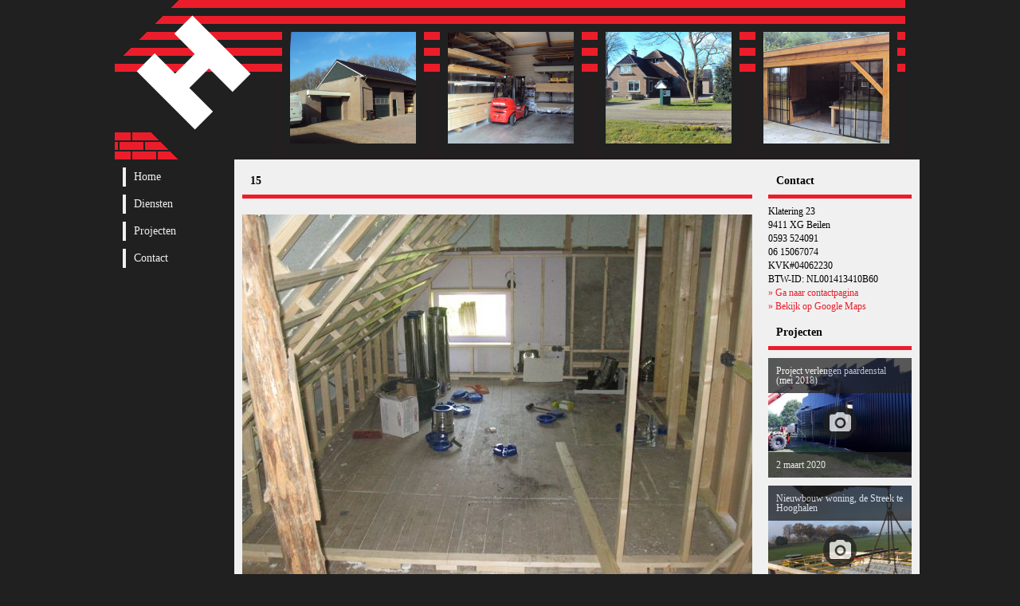

--- FILE ---
content_type: text/html; charset=UTF-8
request_url: https://www.bouwbedrijfhoogendoorn.com/projecten/verbouwing-woonboerderij/attachment/15/
body_size: 9132
content:
<!DOCTYPE html>

<html>

<head>
	<meta name="viewport" content="width=device-width" />
	<meta http-equiv="Content-Type" content="text/html; charset=utf-8" />
	<title>Bouwbedrijf Hoogendoorn - Bouwen Verbouwen</title>
	<link href="https://www.bouwbedrijfhoogendoorn.com/wp-content/themes/hoogendoorn/style.css" type="text/css" rel="stylesheet">
    <meta name='robots' content='index, follow, max-image-preview:large, max-snippet:-1, max-video-preview:-1' />

	<!-- This site is optimized with the Yoast SEO plugin v26.8 - https://yoast.com/product/yoast-seo-wordpress/ -->
	<link rel="canonical" href="https://www.bouwbedrijfhoogendoorn.com/projecten/verbouwing-woonboerderij/attachment/15/" />
	<meta property="og:locale" content="nl_NL" />
	<meta property="og:type" content="article" />
	<meta property="og:title" content="15 - Bouwbedrijf Hoogendoorn" />
	<meta property="og:url" content="https://www.bouwbedrijfhoogendoorn.com/projecten/verbouwing-woonboerderij/attachment/15/" />
	<meta property="og:site_name" content="Bouwbedrijf Hoogendoorn" />
	<meta property="og:image" content="https://www.bouwbedrijfhoogendoorn.com/projecten/verbouwing-woonboerderij/attachment/15" />
	<meta property="og:image:width" content="640" />
	<meta property="og:image:height" content="480" />
	<meta property="og:image:type" content="image/jpeg" />
	<meta name="twitter:card" content="summary_large_image" />
	<script type="application/ld+json" class="yoast-schema-graph">{"@context":"https://schema.org","@graph":[{"@type":"WebPage","@id":"https://www.bouwbedrijfhoogendoorn.com/projecten/verbouwing-woonboerderij/attachment/15/","url":"https://www.bouwbedrijfhoogendoorn.com/projecten/verbouwing-woonboerderij/attachment/15/","name":"15 - Bouwbedrijf Hoogendoorn","isPartOf":{"@id":"https://www.bouwbedrijfhoogendoorn.com/#website"},"primaryImageOfPage":{"@id":"https://www.bouwbedrijfhoogendoorn.com/projecten/verbouwing-woonboerderij/attachment/15/#primaryimage"},"image":{"@id":"https://www.bouwbedrijfhoogendoorn.com/projecten/verbouwing-woonboerderij/attachment/15/#primaryimage"},"thumbnailUrl":"https://www.bouwbedrijfhoogendoorn.com/wp-content/uploads/post/394/15.jpg","datePublished":"2015-11-06T11:24:43+00:00","breadcrumb":{"@id":"https://www.bouwbedrijfhoogendoorn.com/projecten/verbouwing-woonboerderij/attachment/15/#breadcrumb"},"inLanguage":"nl-NL","potentialAction":[{"@type":"ReadAction","target":["https://www.bouwbedrijfhoogendoorn.com/projecten/verbouwing-woonboerderij/attachment/15/"]}]},{"@type":"ImageObject","inLanguage":"nl-NL","@id":"https://www.bouwbedrijfhoogendoorn.com/projecten/verbouwing-woonboerderij/attachment/15/#primaryimage","url":"https://www.bouwbedrijfhoogendoorn.com/wp-content/uploads/post/394/15.jpg","contentUrl":"https://www.bouwbedrijfhoogendoorn.com/wp-content/uploads/post/394/15.jpg","width":640,"height":480},{"@type":"BreadcrumbList","@id":"https://www.bouwbedrijfhoogendoorn.com/projecten/verbouwing-woonboerderij/attachment/15/#breadcrumb","itemListElement":[{"@type":"ListItem","position":1,"name":"Home","item":"https://www.bouwbedrijfhoogendoorn.com/"},{"@type":"ListItem","position":2,"name":"Verbouwing woonboerderij","item":"https://www.bouwbedrijfhoogendoorn.com/projecten/verbouwing-woonboerderij/"},{"@type":"ListItem","position":3,"name":"15"}]},{"@type":"WebSite","@id":"https://www.bouwbedrijfhoogendoorn.com/#website","url":"https://www.bouwbedrijfhoogendoorn.com/","name":"Bouwbedrijf Hoogendoorn","description":"Bouwen Verbouwen","publisher":{"@id":"https://www.bouwbedrijfhoogendoorn.com/#organization"},"potentialAction":[{"@type":"SearchAction","target":{"@type":"EntryPoint","urlTemplate":"https://www.bouwbedrijfhoogendoorn.com/?s={search_term_string}"},"query-input":{"@type":"PropertyValueSpecification","valueRequired":true,"valueName":"search_term_string"}}],"inLanguage":"nl-NL"},{"@type":"Organization","@id":"https://www.bouwbedrijfhoogendoorn.com/#organization","name":"Bouwbedrijf Hoogendoorn","url":"https://www.bouwbedrijfhoogendoorn.com/","logo":{"@type":"ImageObject","inLanguage":"nl-NL","@id":"https://www.bouwbedrijfhoogendoorn.com/#/schema/logo/image/","url":"https://www.bouwbedrijfhoogendoorn.com/wp-content/uploads/logo.png","contentUrl":"https://www.bouwbedrijfhoogendoorn.com/wp-content/uploads/logo.png","width":200,"height":200,"caption":"Bouwbedrijf Hoogendoorn"},"image":{"@id":"https://www.bouwbedrijfhoogendoorn.com/#/schema/logo/image/"}}]}</script>
	<!-- / Yoast SEO plugin. -->


<link rel="alternate" title="oEmbed (JSON)" type="application/json+oembed" href="https://www.bouwbedrijfhoogendoorn.com/wp-json/oembed/1.0/embed?url=https%3A%2F%2Fwww.bouwbedrijfhoogendoorn.com%2Fprojecten%2Fverbouwing-woonboerderij%2Fattachment%2F15%2F" />
<link rel="alternate" title="oEmbed (XML)" type="text/xml+oembed" href="https://www.bouwbedrijfhoogendoorn.com/wp-json/oembed/1.0/embed?url=https%3A%2F%2Fwww.bouwbedrijfhoogendoorn.com%2Fprojecten%2Fverbouwing-woonboerderij%2Fattachment%2F15%2F&#038;format=xml" />
		<!-- This site uses the Google Analytics by MonsterInsights plugin v9.9.0 - Using Analytics tracking - https://www.monsterinsights.com/ -->
							<script src="//www.googletagmanager.com/gtag/js?id=G-WXXDL9X4Z8"  data-cfasync="false" data-wpfc-render="false" type="text/javascript" async></script>
			<script data-cfasync="false" data-wpfc-render="false" type="text/javascript">
				var mi_version = '9.9.0';
				var mi_track_user = true;
				var mi_no_track_reason = '';
								var MonsterInsightsDefaultLocations = {"page_location":"https:\/\/www.bouwbedrijfhoogendoorn.com\/projecten\/verbouwing-woonboerderij\/attachment\/15\/"};
								if ( typeof MonsterInsightsPrivacyGuardFilter === 'function' ) {
					var MonsterInsightsLocations = (typeof MonsterInsightsExcludeQuery === 'object') ? MonsterInsightsPrivacyGuardFilter( MonsterInsightsExcludeQuery ) : MonsterInsightsPrivacyGuardFilter( MonsterInsightsDefaultLocations );
				} else {
					var MonsterInsightsLocations = (typeof MonsterInsightsExcludeQuery === 'object') ? MonsterInsightsExcludeQuery : MonsterInsightsDefaultLocations;
				}

								var disableStrs = [
										'ga-disable-G-WXXDL9X4Z8',
									];

				/* Function to detect opted out users */
				function __gtagTrackerIsOptedOut() {
					for (var index = 0; index < disableStrs.length; index++) {
						if (document.cookie.indexOf(disableStrs[index] + '=true') > -1) {
							return true;
						}
					}

					return false;
				}

				/* Disable tracking if the opt-out cookie exists. */
				if (__gtagTrackerIsOptedOut()) {
					for (var index = 0; index < disableStrs.length; index++) {
						window[disableStrs[index]] = true;
					}
				}

				/* Opt-out function */
				function __gtagTrackerOptout() {
					for (var index = 0; index < disableStrs.length; index++) {
						document.cookie = disableStrs[index] + '=true; expires=Thu, 31 Dec 2099 23:59:59 UTC; path=/';
						window[disableStrs[index]] = true;
					}
				}

				if ('undefined' === typeof gaOptout) {
					function gaOptout() {
						__gtagTrackerOptout();
					}
				}
								window.dataLayer = window.dataLayer || [];

				window.MonsterInsightsDualTracker = {
					helpers: {},
					trackers: {},
				};
				if (mi_track_user) {
					function __gtagDataLayer() {
						dataLayer.push(arguments);
					}

					function __gtagTracker(type, name, parameters) {
						if (!parameters) {
							parameters = {};
						}

						if (parameters.send_to) {
							__gtagDataLayer.apply(null, arguments);
							return;
						}

						if (type === 'event') {
														parameters.send_to = monsterinsights_frontend.v4_id;
							var hookName = name;
							if (typeof parameters['event_category'] !== 'undefined') {
								hookName = parameters['event_category'] + ':' + name;
							}

							if (typeof MonsterInsightsDualTracker.trackers[hookName] !== 'undefined') {
								MonsterInsightsDualTracker.trackers[hookName](parameters);
							} else {
								__gtagDataLayer('event', name, parameters);
							}
							
						} else {
							__gtagDataLayer.apply(null, arguments);
						}
					}

					__gtagTracker('js', new Date());
					__gtagTracker('set', {
						'developer_id.dZGIzZG': true,
											});
					if ( MonsterInsightsLocations.page_location ) {
						__gtagTracker('set', MonsterInsightsLocations);
					}
										__gtagTracker('config', 'G-WXXDL9X4Z8', {"forceSSL":"true"} );
										window.gtag = __gtagTracker;										(function () {
						/* https://developers.google.com/analytics/devguides/collection/analyticsjs/ */
						/* ga and __gaTracker compatibility shim. */
						var noopfn = function () {
							return null;
						};
						var newtracker = function () {
							return new Tracker();
						};
						var Tracker = function () {
							return null;
						};
						var p = Tracker.prototype;
						p.get = noopfn;
						p.set = noopfn;
						p.send = function () {
							var args = Array.prototype.slice.call(arguments);
							args.unshift('send');
							__gaTracker.apply(null, args);
						};
						var __gaTracker = function () {
							var len = arguments.length;
							if (len === 0) {
								return;
							}
							var f = arguments[len - 1];
							if (typeof f !== 'object' || f === null || typeof f.hitCallback !== 'function') {
								if ('send' === arguments[0]) {
									var hitConverted, hitObject = false, action;
									if ('event' === arguments[1]) {
										if ('undefined' !== typeof arguments[3]) {
											hitObject = {
												'eventAction': arguments[3],
												'eventCategory': arguments[2],
												'eventLabel': arguments[4],
												'value': arguments[5] ? arguments[5] : 1,
											}
										}
									}
									if ('pageview' === arguments[1]) {
										if ('undefined' !== typeof arguments[2]) {
											hitObject = {
												'eventAction': 'page_view',
												'page_path': arguments[2],
											}
										}
									}
									if (typeof arguments[2] === 'object') {
										hitObject = arguments[2];
									}
									if (typeof arguments[5] === 'object') {
										Object.assign(hitObject, arguments[5]);
									}
									if ('undefined' !== typeof arguments[1].hitType) {
										hitObject = arguments[1];
										if ('pageview' === hitObject.hitType) {
											hitObject.eventAction = 'page_view';
										}
									}
									if (hitObject) {
										action = 'timing' === arguments[1].hitType ? 'timing_complete' : hitObject.eventAction;
										hitConverted = mapArgs(hitObject);
										__gtagTracker('event', action, hitConverted);
									}
								}
								return;
							}

							function mapArgs(args) {
								var arg, hit = {};
								var gaMap = {
									'eventCategory': 'event_category',
									'eventAction': 'event_action',
									'eventLabel': 'event_label',
									'eventValue': 'event_value',
									'nonInteraction': 'non_interaction',
									'timingCategory': 'event_category',
									'timingVar': 'name',
									'timingValue': 'value',
									'timingLabel': 'event_label',
									'page': 'page_path',
									'location': 'page_location',
									'title': 'page_title',
									'referrer' : 'page_referrer',
								};
								for (arg in args) {
																		if (!(!args.hasOwnProperty(arg) || !gaMap.hasOwnProperty(arg))) {
										hit[gaMap[arg]] = args[arg];
									} else {
										hit[arg] = args[arg];
									}
								}
								return hit;
							}

							try {
								f.hitCallback();
							} catch (ex) {
							}
						};
						__gaTracker.create = newtracker;
						__gaTracker.getByName = newtracker;
						__gaTracker.getAll = function () {
							return [];
						};
						__gaTracker.remove = noopfn;
						__gaTracker.loaded = true;
						window['__gaTracker'] = __gaTracker;
					})();
									} else {
										console.log("");
					(function () {
						function __gtagTracker() {
							return null;
						}

						window['__gtagTracker'] = __gtagTracker;
						window['gtag'] = __gtagTracker;
					})();
									}
			</script>
			
							<!-- / Google Analytics by MonsterInsights -->
		<style id='wp-img-auto-sizes-contain-inline-css' type='text/css'>
img:is([sizes=auto i],[sizes^="auto," i]){contain-intrinsic-size:3000px 1500px}
/*# sourceURL=wp-img-auto-sizes-contain-inline-css */
</style>
<style id='wp-emoji-styles-inline-css' type='text/css'>

	img.wp-smiley, img.emoji {
		display: inline !important;
		border: none !important;
		box-shadow: none !important;
		height: 1em !important;
		width: 1em !important;
		margin: 0 0.07em !important;
		vertical-align: -0.1em !important;
		background: none !important;
		padding: 0 !important;
	}
/*# sourceURL=wp-emoji-styles-inline-css */
</style>
<style id='wp-block-library-inline-css' type='text/css'>
:root{--wp-block-synced-color:#7a00df;--wp-block-synced-color--rgb:122,0,223;--wp-bound-block-color:var(--wp-block-synced-color);--wp-editor-canvas-background:#ddd;--wp-admin-theme-color:#007cba;--wp-admin-theme-color--rgb:0,124,186;--wp-admin-theme-color-darker-10:#006ba1;--wp-admin-theme-color-darker-10--rgb:0,107,160.5;--wp-admin-theme-color-darker-20:#005a87;--wp-admin-theme-color-darker-20--rgb:0,90,135;--wp-admin-border-width-focus:2px}@media (min-resolution:192dpi){:root{--wp-admin-border-width-focus:1.5px}}.wp-element-button{cursor:pointer}:root .has-very-light-gray-background-color{background-color:#eee}:root .has-very-dark-gray-background-color{background-color:#313131}:root .has-very-light-gray-color{color:#eee}:root .has-very-dark-gray-color{color:#313131}:root .has-vivid-green-cyan-to-vivid-cyan-blue-gradient-background{background:linear-gradient(135deg,#00d084,#0693e3)}:root .has-purple-crush-gradient-background{background:linear-gradient(135deg,#34e2e4,#4721fb 50%,#ab1dfe)}:root .has-hazy-dawn-gradient-background{background:linear-gradient(135deg,#faaca8,#dad0ec)}:root .has-subdued-olive-gradient-background{background:linear-gradient(135deg,#fafae1,#67a671)}:root .has-atomic-cream-gradient-background{background:linear-gradient(135deg,#fdd79a,#004a59)}:root .has-nightshade-gradient-background{background:linear-gradient(135deg,#330968,#31cdcf)}:root .has-midnight-gradient-background{background:linear-gradient(135deg,#020381,#2874fc)}:root{--wp--preset--font-size--normal:16px;--wp--preset--font-size--huge:42px}.has-regular-font-size{font-size:1em}.has-larger-font-size{font-size:2.625em}.has-normal-font-size{font-size:var(--wp--preset--font-size--normal)}.has-huge-font-size{font-size:var(--wp--preset--font-size--huge)}.has-text-align-center{text-align:center}.has-text-align-left{text-align:left}.has-text-align-right{text-align:right}.has-fit-text{white-space:nowrap!important}#end-resizable-editor-section{display:none}.aligncenter{clear:both}.items-justified-left{justify-content:flex-start}.items-justified-center{justify-content:center}.items-justified-right{justify-content:flex-end}.items-justified-space-between{justify-content:space-between}.screen-reader-text{border:0;clip-path:inset(50%);height:1px;margin:-1px;overflow:hidden;padding:0;position:absolute;width:1px;word-wrap:normal!important}.screen-reader-text:focus{background-color:#ddd;clip-path:none;color:#444;display:block;font-size:1em;height:auto;left:5px;line-height:normal;padding:15px 23px 14px;text-decoration:none;top:5px;width:auto;z-index:100000}html :where(.has-border-color){border-style:solid}html :where([style*=border-top-color]){border-top-style:solid}html :where([style*=border-right-color]){border-right-style:solid}html :where([style*=border-bottom-color]){border-bottom-style:solid}html :where([style*=border-left-color]){border-left-style:solid}html :where([style*=border-width]){border-style:solid}html :where([style*=border-top-width]){border-top-style:solid}html :where([style*=border-right-width]){border-right-style:solid}html :where([style*=border-bottom-width]){border-bottom-style:solid}html :where([style*=border-left-width]){border-left-style:solid}html :where(img[class*=wp-image-]){height:auto;max-width:100%}:where(figure){margin:0 0 1em}html :where(.is-position-sticky){--wp-admin--admin-bar--position-offset:var(--wp-admin--admin-bar--height,0px)}@media screen and (max-width:600px){html :where(.is-position-sticky){--wp-admin--admin-bar--position-offset:0px}}

/*# sourceURL=wp-block-library-inline-css */
</style><style id='global-styles-inline-css' type='text/css'>
:root{--wp--preset--aspect-ratio--square: 1;--wp--preset--aspect-ratio--4-3: 4/3;--wp--preset--aspect-ratio--3-4: 3/4;--wp--preset--aspect-ratio--3-2: 3/2;--wp--preset--aspect-ratio--2-3: 2/3;--wp--preset--aspect-ratio--16-9: 16/9;--wp--preset--aspect-ratio--9-16: 9/16;--wp--preset--color--black: #000000;--wp--preset--color--cyan-bluish-gray: #abb8c3;--wp--preset--color--white: #ffffff;--wp--preset--color--pale-pink: #f78da7;--wp--preset--color--vivid-red: #cf2e2e;--wp--preset--color--luminous-vivid-orange: #ff6900;--wp--preset--color--luminous-vivid-amber: #fcb900;--wp--preset--color--light-green-cyan: #7bdcb5;--wp--preset--color--vivid-green-cyan: #00d084;--wp--preset--color--pale-cyan-blue: #8ed1fc;--wp--preset--color--vivid-cyan-blue: #0693e3;--wp--preset--color--vivid-purple: #9b51e0;--wp--preset--gradient--vivid-cyan-blue-to-vivid-purple: linear-gradient(135deg,rgb(6,147,227) 0%,rgb(155,81,224) 100%);--wp--preset--gradient--light-green-cyan-to-vivid-green-cyan: linear-gradient(135deg,rgb(122,220,180) 0%,rgb(0,208,130) 100%);--wp--preset--gradient--luminous-vivid-amber-to-luminous-vivid-orange: linear-gradient(135deg,rgb(252,185,0) 0%,rgb(255,105,0) 100%);--wp--preset--gradient--luminous-vivid-orange-to-vivid-red: linear-gradient(135deg,rgb(255,105,0) 0%,rgb(207,46,46) 100%);--wp--preset--gradient--very-light-gray-to-cyan-bluish-gray: linear-gradient(135deg,rgb(238,238,238) 0%,rgb(169,184,195) 100%);--wp--preset--gradient--cool-to-warm-spectrum: linear-gradient(135deg,rgb(74,234,220) 0%,rgb(151,120,209) 20%,rgb(207,42,186) 40%,rgb(238,44,130) 60%,rgb(251,105,98) 80%,rgb(254,248,76) 100%);--wp--preset--gradient--blush-light-purple: linear-gradient(135deg,rgb(255,206,236) 0%,rgb(152,150,240) 100%);--wp--preset--gradient--blush-bordeaux: linear-gradient(135deg,rgb(254,205,165) 0%,rgb(254,45,45) 50%,rgb(107,0,62) 100%);--wp--preset--gradient--luminous-dusk: linear-gradient(135deg,rgb(255,203,112) 0%,rgb(199,81,192) 50%,rgb(65,88,208) 100%);--wp--preset--gradient--pale-ocean: linear-gradient(135deg,rgb(255,245,203) 0%,rgb(182,227,212) 50%,rgb(51,167,181) 100%);--wp--preset--gradient--electric-grass: linear-gradient(135deg,rgb(202,248,128) 0%,rgb(113,206,126) 100%);--wp--preset--gradient--midnight: linear-gradient(135deg,rgb(2,3,129) 0%,rgb(40,116,252) 100%);--wp--preset--font-size--small: 13px;--wp--preset--font-size--medium: 20px;--wp--preset--font-size--large: 36px;--wp--preset--font-size--x-large: 42px;--wp--preset--spacing--20: 0.44rem;--wp--preset--spacing--30: 0.67rem;--wp--preset--spacing--40: 1rem;--wp--preset--spacing--50: 1.5rem;--wp--preset--spacing--60: 2.25rem;--wp--preset--spacing--70: 3.38rem;--wp--preset--spacing--80: 5.06rem;--wp--preset--shadow--natural: 6px 6px 9px rgba(0, 0, 0, 0.2);--wp--preset--shadow--deep: 12px 12px 50px rgba(0, 0, 0, 0.4);--wp--preset--shadow--sharp: 6px 6px 0px rgba(0, 0, 0, 0.2);--wp--preset--shadow--outlined: 6px 6px 0px -3px rgb(255, 255, 255), 6px 6px rgb(0, 0, 0);--wp--preset--shadow--crisp: 6px 6px 0px rgb(0, 0, 0);}:where(.is-layout-flex){gap: 0.5em;}:where(.is-layout-grid){gap: 0.5em;}body .is-layout-flex{display: flex;}.is-layout-flex{flex-wrap: wrap;align-items: center;}.is-layout-flex > :is(*, div){margin: 0;}body .is-layout-grid{display: grid;}.is-layout-grid > :is(*, div){margin: 0;}:where(.wp-block-columns.is-layout-flex){gap: 2em;}:where(.wp-block-columns.is-layout-grid){gap: 2em;}:where(.wp-block-post-template.is-layout-flex){gap: 1.25em;}:where(.wp-block-post-template.is-layout-grid){gap: 1.25em;}.has-black-color{color: var(--wp--preset--color--black) !important;}.has-cyan-bluish-gray-color{color: var(--wp--preset--color--cyan-bluish-gray) !important;}.has-white-color{color: var(--wp--preset--color--white) !important;}.has-pale-pink-color{color: var(--wp--preset--color--pale-pink) !important;}.has-vivid-red-color{color: var(--wp--preset--color--vivid-red) !important;}.has-luminous-vivid-orange-color{color: var(--wp--preset--color--luminous-vivid-orange) !important;}.has-luminous-vivid-amber-color{color: var(--wp--preset--color--luminous-vivid-amber) !important;}.has-light-green-cyan-color{color: var(--wp--preset--color--light-green-cyan) !important;}.has-vivid-green-cyan-color{color: var(--wp--preset--color--vivid-green-cyan) !important;}.has-pale-cyan-blue-color{color: var(--wp--preset--color--pale-cyan-blue) !important;}.has-vivid-cyan-blue-color{color: var(--wp--preset--color--vivid-cyan-blue) !important;}.has-vivid-purple-color{color: var(--wp--preset--color--vivid-purple) !important;}.has-black-background-color{background-color: var(--wp--preset--color--black) !important;}.has-cyan-bluish-gray-background-color{background-color: var(--wp--preset--color--cyan-bluish-gray) !important;}.has-white-background-color{background-color: var(--wp--preset--color--white) !important;}.has-pale-pink-background-color{background-color: var(--wp--preset--color--pale-pink) !important;}.has-vivid-red-background-color{background-color: var(--wp--preset--color--vivid-red) !important;}.has-luminous-vivid-orange-background-color{background-color: var(--wp--preset--color--luminous-vivid-orange) !important;}.has-luminous-vivid-amber-background-color{background-color: var(--wp--preset--color--luminous-vivid-amber) !important;}.has-light-green-cyan-background-color{background-color: var(--wp--preset--color--light-green-cyan) !important;}.has-vivid-green-cyan-background-color{background-color: var(--wp--preset--color--vivid-green-cyan) !important;}.has-pale-cyan-blue-background-color{background-color: var(--wp--preset--color--pale-cyan-blue) !important;}.has-vivid-cyan-blue-background-color{background-color: var(--wp--preset--color--vivid-cyan-blue) !important;}.has-vivid-purple-background-color{background-color: var(--wp--preset--color--vivid-purple) !important;}.has-black-border-color{border-color: var(--wp--preset--color--black) !important;}.has-cyan-bluish-gray-border-color{border-color: var(--wp--preset--color--cyan-bluish-gray) !important;}.has-white-border-color{border-color: var(--wp--preset--color--white) !important;}.has-pale-pink-border-color{border-color: var(--wp--preset--color--pale-pink) !important;}.has-vivid-red-border-color{border-color: var(--wp--preset--color--vivid-red) !important;}.has-luminous-vivid-orange-border-color{border-color: var(--wp--preset--color--luminous-vivid-orange) !important;}.has-luminous-vivid-amber-border-color{border-color: var(--wp--preset--color--luminous-vivid-amber) !important;}.has-light-green-cyan-border-color{border-color: var(--wp--preset--color--light-green-cyan) !important;}.has-vivid-green-cyan-border-color{border-color: var(--wp--preset--color--vivid-green-cyan) !important;}.has-pale-cyan-blue-border-color{border-color: var(--wp--preset--color--pale-cyan-blue) !important;}.has-vivid-cyan-blue-border-color{border-color: var(--wp--preset--color--vivid-cyan-blue) !important;}.has-vivid-purple-border-color{border-color: var(--wp--preset--color--vivid-purple) !important;}.has-vivid-cyan-blue-to-vivid-purple-gradient-background{background: var(--wp--preset--gradient--vivid-cyan-blue-to-vivid-purple) !important;}.has-light-green-cyan-to-vivid-green-cyan-gradient-background{background: var(--wp--preset--gradient--light-green-cyan-to-vivid-green-cyan) !important;}.has-luminous-vivid-amber-to-luminous-vivid-orange-gradient-background{background: var(--wp--preset--gradient--luminous-vivid-amber-to-luminous-vivid-orange) !important;}.has-luminous-vivid-orange-to-vivid-red-gradient-background{background: var(--wp--preset--gradient--luminous-vivid-orange-to-vivid-red) !important;}.has-very-light-gray-to-cyan-bluish-gray-gradient-background{background: var(--wp--preset--gradient--very-light-gray-to-cyan-bluish-gray) !important;}.has-cool-to-warm-spectrum-gradient-background{background: var(--wp--preset--gradient--cool-to-warm-spectrum) !important;}.has-blush-light-purple-gradient-background{background: var(--wp--preset--gradient--blush-light-purple) !important;}.has-blush-bordeaux-gradient-background{background: var(--wp--preset--gradient--blush-bordeaux) !important;}.has-luminous-dusk-gradient-background{background: var(--wp--preset--gradient--luminous-dusk) !important;}.has-pale-ocean-gradient-background{background: var(--wp--preset--gradient--pale-ocean) !important;}.has-electric-grass-gradient-background{background: var(--wp--preset--gradient--electric-grass) !important;}.has-midnight-gradient-background{background: var(--wp--preset--gradient--midnight) !important;}.has-small-font-size{font-size: var(--wp--preset--font-size--small) !important;}.has-medium-font-size{font-size: var(--wp--preset--font-size--medium) !important;}.has-large-font-size{font-size: var(--wp--preset--font-size--large) !important;}.has-x-large-font-size{font-size: var(--wp--preset--font-size--x-large) !important;}
/*# sourceURL=global-styles-inline-css */
</style>

<style id='classic-theme-styles-inline-css' type='text/css'>
/*! This file is auto-generated */
.wp-block-button__link{color:#fff;background-color:#32373c;border-radius:9999px;box-shadow:none;text-decoration:none;padding:calc(.667em + 2px) calc(1.333em + 2px);font-size:1.125em}.wp-block-file__button{background:#32373c;color:#fff;text-decoration:none}
/*# sourceURL=/wp-includes/css/classic-themes.min.css */
</style>
<link rel='stylesheet' id='colorbox-css-css' href='https://www.bouwbedrijfhoogendoorn.com/wp-content/plugins/wp-callisto-colorbox/css/colorbox.css?ver=6.9' type='text/css' media='all' />
<link rel='stylesheet' id='wp-callisto-contact-css-css' href='https://www.bouwbedrijfhoogendoorn.com/wp-content/plugins/wp-callisto-contact/css/framework.css?ver=6.9' type='text/css' media='all' />
<script type="text/javascript" src="https://www.bouwbedrijfhoogendoorn.com/wp-content/plugins/google-analytics-for-wordpress/assets/js/frontend-gtag.min.js?ver=9.9.0" id="monsterinsights-frontend-script-js" async="async" data-wp-strategy="async"></script>
<script data-cfasync="false" data-wpfc-render="false" type="text/javascript" id='monsterinsights-frontend-script-js-extra'>/* <![CDATA[ */
var monsterinsights_frontend = {"js_events_tracking":"true","download_extensions":"doc,pdf,ppt,zip,xls,docx,pptx,xlsx","inbound_paths":"[]","home_url":"https:\/\/www.bouwbedrijfhoogendoorn.com","hash_tracking":"false","v4_id":"G-WXXDL9X4Z8"};/* ]]> */
</script>
<script type="text/javascript" src="https://www.bouwbedrijfhoogendoorn.com/wp-includes/js/jquery/jquery.min.js?ver=3.7.1" id="jquery-core-js"></script>
<script type="text/javascript" src="https://www.bouwbedrijfhoogendoorn.com/wp-includes/js/jquery/jquery-migrate.min.js?ver=3.4.1" id="jquery-migrate-js"></script>
<script type="text/javascript" id="colorbox-plugin-js-js-extra">
/* <![CDATA[ */
var colorbox = {"image":"https://www.bouwbedrijfhoogendoorn.com/wp-content/plugins/wp-callisto-colorbox/image"};
//# sourceURL=colorbox-plugin-js-js-extra
/* ]]> */
</script>
<script type="text/javascript" src="https://www.bouwbedrijfhoogendoorn.com/wp-content/plugins/wp-callisto-colorbox/js/colorbox.js?ver=6.9" id="colorbox-plugin-js-js"></script>
<link rel="https://api.w.org/" href="https://www.bouwbedrijfhoogendoorn.com/wp-json/" /><link rel="alternate" title="JSON" type="application/json" href="https://www.bouwbedrijfhoogendoorn.com/wp-json/wp/v2/media/498" /><link rel="EditURI" type="application/rsd+xml" title="RSD" href="https://www.bouwbedrijfhoogendoorn.com/xmlrpc.php?rsd" />
<meta name="generator" content="WordPress 6.9" />
<link rel='shortlink' href='https://www.bouwbedrijfhoogendoorn.com/?p=498' />
<link rel="icon" href="https://www.bouwbedrijfhoogendoorn.com/wp-content/uploads/logo.png" sizes="32x32" />
<link rel="icon" href="https://www.bouwbedrijfhoogendoorn.com/wp-content/uploads/logo.png" sizes="192x192" />
<link rel="apple-touch-icon" href="https://www.bouwbedrijfhoogendoorn.com/wp-content/uploads/logo.png" />
<meta name="msapplication-TileImage" content="https://www.bouwbedrijfhoogendoorn.com/wp-content/uploads/logo.png" />
</head>

<body>
    <div class="wrapper">
        <header>
            <img src="https://www.bouwbedrijfhoogendoorn.com/wp-content/themes/hoogendoorn/image/logo.png">
			<ul>
				<li><!-- image --></li>
				<li><!-- image --></li>
				<li><!-- image --></li>
				<li><!-- image --></li>
            </ul>
        </header>
        <section>
            <nav>
				<div class="menu-hoofdmenu-container"><ul id="menu-hoofdmenu" class="menu"><li id="menu-item-363" class="menu-item menu-item-type-post_type menu-item-object-page menu-item-home menu-item-363"><a href="https://www.bouwbedrijfhoogendoorn.com/">Home</a></li>
<li id="menu-item-361" class="menu-item menu-item-type-post_type menu-item-object-page menu-item-361"><a href="https://www.bouwbedrijfhoogendoorn.com/diensten/">Diensten</a></li>
<li id="menu-item-406" class="menu-item menu-item-type-taxonomy menu-item-object-category menu-item-406"><a href="https://www.bouwbedrijfhoogendoorn.com/category/projecten/">Projecten</a></li>
<li id="menu-item-362" class="menu-item menu-item-type-post_type menu-item-object-page menu-item-362"><a href="https://www.bouwbedrijfhoogendoorn.com/contact/">Contact</a></li>
</ul></div>            </nav>
            <article>
                                                                                                                <h2>15</h2>
					    <p class="attachment"><a class="colorbox" href='https://www.bouwbedrijfhoogendoorn.com/wp-content/uploads/post/394/15.jpg'><img fetchpriority="high" decoding="async" width="640" height="480" src="https://www.bouwbedrijfhoogendoorn.com/wp-content/uploads/post/394/15.jpg" class="attachment-medium size-medium" alt="" /></a></p>
                                                                    </article>
            <aside>
				<h2>Contact</h2>
				<ul>
					<li>Klatering 23</li>
					<li>9411 XG Beilen</li>
					<li>0593 524091</li>
					<li>06 15067074</li>
					<li>KVK#04062230</li>
                    <li>BTW-ID: NL001413410B60</li>
					<li><a href="https://www.bouwbedrijfhoogendoorn.com/contact/">&raquo; Ga naar contactpagina</a></li>
					<li><a href="https://www.google.com/maps?ll=52.874325,6.543975&z=16&t=m&hl=nl-NL&gl=NL&mapclient=embed&cid=5338878738636862891" target="_blank">&raquo; Bekijk op Google Maps</a></li>
				</ul>
				<h2>Projecten</h2>
                <div class="projects">
                                                                        <a href="https://www.bouwbedrijfhoogendoorn.com/projecten/project-verlengen-paardenstal-mei-2018/" style="background-image: url('https://www.bouwbedrijfhoogendoorn.com/wp-content/uploads/8.jpg')">
                        <h3>Project verlengen paardenstal (mei 2018)</h3>
                        <img src="https://www.bouwbedrijfhoogendoorn.com/wp-content/themes/hoogendoorn/image/camera.png">
                        <h4>2 maart 2020</h4>
                    </a>
                                                        <a href="https://www.bouwbedrijfhoogendoorn.com/projecten/nieuwbouw-woning-de-streek-te-hooghalen/" style="background-image: url('https://www.bouwbedrijfhoogendoorn.com/wp-content/uploads/post/822-/9.jpg')">
                        <h3>Nieuwbouw woning, de Streek te Hooghalen</h3>
                        <img src="https://www.bouwbedrijfhoogendoorn.com/wp-content/themes/hoogendoorn/image/camera.png">
                        <h4>14 februari 2020</h4>
                    </a>
                                                        <a href="https://www.bouwbedrijfhoogendoorn.com/projecten/nieuwbouw-schuur-achter-bestaande-woning-eursing-in-beilen/" style="background-image: url('https://www.bouwbedrijfhoogendoorn.com/wp-content/uploads/post/742-/IMG-20180416-WA0002.jpg')">
                        <h3>Nieuwbouw schuur achter bestaande woning Eursing in Beilen.</h3>
                        <img src="https://www.bouwbedrijfhoogendoorn.com/wp-content/themes/hoogendoorn/image/camera.png">
                        <h4>1 september 2018</h4>
                    </a>
                                            </aside>
        </section>
        <footer>
            <h3>
                <span>Klatering 23</span>
                <span>9411 XG Beilen</span>
                <span>T. 0593 524091</span>
                <span>M. 06 15067074</span>
                <span>F. 0593 542917</span>
                <a href="mailto:info@bouwbedrijfhoogendoorn.com">info@bouwbedrijfhoogendoorn.com</a>
                <a href="https://www.bouwbedrijfhoogendoorn.com/wp-content/uploads/leveringsvoorwaarden.pdf" target="_blank">Leveringsvoorwaarden</a>
            </h3>
			<ul>
				<li>
					<a href="http://www.vca.nl/home/homepage.aspx" target="_blank"><img src="https://www.bouwbedrijfhoogendoorn.com/wp-content/themes/hoogendoorn/image/vca.png"></a>
				</li>
				<li>
					<a href="https://plus.google.com/+BouwbedrijfHoogendoornBeilen/about" target="_blank"><img src="https://www.bouwbedrijfhoogendoorn.com/wp-content/themes/hoogendoorn/image/google-plus.png"></a>
				</li>
				<li>
					<a href="http://www.makz-kalkzandsteen.nl" target="_blank"><img src="https://www.bouwbedrijfhoogendoorn.com/wp-content/themes/hoogendoorn/image/makz.png"></a>
				</li>
				<li>
					<a href="http://www.kingspanunidek.com" target="_blank"><img src="https://www.bouwbedrijfhoogendoorn.com/wp-content/themes/hoogendoorn/image/unidek.png"></a>
				</li>
				<li>
					<a href="https://www.kingspan.com/nl/nl-nl/producten/isolatie/vacuum-resol-pir-isolatie" target="_blank"><img src="https://www.bouwbedrijfhoogendoorn.com/wp-content/themes/hoogendoorn/image/kingspan.png"></a>
				</li>
				<li>
					<a href="http://www.jetfast-schroeven.nl" target="_blank"><img src="https://www.bouwbedrijfhoogendoorn.com/wp-content/themes/hoogendoorn/image/jet-fast.png"></a>
				</li>
				<li>
					<a href="http://www.fsc.nl" target="_blank"><img src="https://www.bouwbedrijfhoogendoorn.com/wp-content/themes/hoogendoorn/image/fsc.png"></a>
				</li>
				<li>
					<a href="http://www.komo.nl" target="_blank"><img src="https://www.bouwbedrijfhoogendoorn.com/wp-content/themes/hoogendoorn/image/komo.png"></a>
				</li>
			</ul>
            <h4>Copyright 2026 - Bouwbedrijf Hoogendoorn</h4>
        </footer>
    </div>
</body>

<script type="speculationrules">
{"prefetch":[{"source":"document","where":{"and":[{"href_matches":"/*"},{"not":{"href_matches":["/wp-*.php","/wp-admin/*","/wp-content/uploads/*","/wp-content/*","/wp-content/plugins/*","/wp-content/themes/hoogendoorn/*","/*\\?(.+)"]}},{"not":{"selector_matches":"a[rel~=\"nofollow\"]"}},{"not":{"selector_matches":".no-prefetch, .no-prefetch a"}}]},"eagerness":"conservative"}]}
</script>
<script id="wp-emoji-settings" type="application/json">
{"baseUrl":"https://s.w.org/images/core/emoji/17.0.2/72x72/","ext":".png","svgUrl":"https://s.w.org/images/core/emoji/17.0.2/svg/","svgExt":".svg","source":{"concatemoji":"https://www.bouwbedrijfhoogendoorn.com/wp-includes/js/wp-emoji-release.min.js?ver=6.9"}}
</script>
<script type="module">
/* <![CDATA[ */
/*! This file is auto-generated */
const a=JSON.parse(document.getElementById("wp-emoji-settings").textContent),o=(window._wpemojiSettings=a,"wpEmojiSettingsSupports"),s=["flag","emoji"];function i(e){try{var t={supportTests:e,timestamp:(new Date).valueOf()};sessionStorage.setItem(o,JSON.stringify(t))}catch(e){}}function c(e,t,n){e.clearRect(0,0,e.canvas.width,e.canvas.height),e.fillText(t,0,0);t=new Uint32Array(e.getImageData(0,0,e.canvas.width,e.canvas.height).data);e.clearRect(0,0,e.canvas.width,e.canvas.height),e.fillText(n,0,0);const a=new Uint32Array(e.getImageData(0,0,e.canvas.width,e.canvas.height).data);return t.every((e,t)=>e===a[t])}function p(e,t){e.clearRect(0,0,e.canvas.width,e.canvas.height),e.fillText(t,0,0);var n=e.getImageData(16,16,1,1);for(let e=0;e<n.data.length;e++)if(0!==n.data[e])return!1;return!0}function u(e,t,n,a){switch(t){case"flag":return n(e,"\ud83c\udff3\ufe0f\u200d\u26a7\ufe0f","\ud83c\udff3\ufe0f\u200b\u26a7\ufe0f")?!1:!n(e,"\ud83c\udde8\ud83c\uddf6","\ud83c\udde8\u200b\ud83c\uddf6")&&!n(e,"\ud83c\udff4\udb40\udc67\udb40\udc62\udb40\udc65\udb40\udc6e\udb40\udc67\udb40\udc7f","\ud83c\udff4\u200b\udb40\udc67\u200b\udb40\udc62\u200b\udb40\udc65\u200b\udb40\udc6e\u200b\udb40\udc67\u200b\udb40\udc7f");case"emoji":return!a(e,"\ud83e\u1fac8")}return!1}function f(e,t,n,a){let r;const o=(r="undefined"!=typeof WorkerGlobalScope&&self instanceof WorkerGlobalScope?new OffscreenCanvas(300,150):document.createElement("canvas")).getContext("2d",{willReadFrequently:!0}),s=(o.textBaseline="top",o.font="600 32px Arial",{});return e.forEach(e=>{s[e]=t(o,e,n,a)}),s}function r(e){var t=document.createElement("script");t.src=e,t.defer=!0,document.head.appendChild(t)}a.supports={everything:!0,everythingExceptFlag:!0},new Promise(t=>{let n=function(){try{var e=JSON.parse(sessionStorage.getItem(o));if("object"==typeof e&&"number"==typeof e.timestamp&&(new Date).valueOf()<e.timestamp+604800&&"object"==typeof e.supportTests)return e.supportTests}catch(e){}return null}();if(!n){if("undefined"!=typeof Worker&&"undefined"!=typeof OffscreenCanvas&&"undefined"!=typeof URL&&URL.createObjectURL&&"undefined"!=typeof Blob)try{var e="postMessage("+f.toString()+"("+[JSON.stringify(s),u.toString(),c.toString(),p.toString()].join(",")+"));",a=new Blob([e],{type:"text/javascript"});const r=new Worker(URL.createObjectURL(a),{name:"wpTestEmojiSupports"});return void(r.onmessage=e=>{i(n=e.data),r.terminate(),t(n)})}catch(e){}i(n=f(s,u,c,p))}t(n)}).then(e=>{for(const n in e)a.supports[n]=e[n],a.supports.everything=a.supports.everything&&a.supports[n],"flag"!==n&&(a.supports.everythingExceptFlag=a.supports.everythingExceptFlag&&a.supports[n]);var t;a.supports.everythingExceptFlag=a.supports.everythingExceptFlag&&!a.supports.flag,a.supports.everything||((t=a.source||{}).concatemoji?r(t.concatemoji):t.wpemoji&&t.twemoji&&(r(t.twemoji),r(t.wpemoji)))});
//# sourceURL=https://www.bouwbedrijfhoogendoorn.com/wp-includes/js/wp-emoji-loader.min.js
/* ]]> */
</script>

</html>


--- FILE ---
content_type: text/css
request_url: https://www.bouwbedrijfhoogendoorn.com/wp-content/themes/hoogendoorn/style.css
body_size: 1545
content:
/* IMPORT */
html,
body,
div,
span,
object,
iframe,
h1,
h2,
h3,
h4,
h5,
h6,
p,
blockquote,
pre,
abbr,
address,
cite,
code,
del,
dfn,
em,
img,
ins,
kbd,
q,
samp,
small,
strong,
sub,
sup,
var,
a,
b,
i,
dl,
dt,
dd,
ol,
ul,
li,
fieldset,
form,
input,
textarea,
label,
button,
legend,
table,
caption,
tbody,
tfoot,
thead,
tr,
th,
td,
article,
aside,
canvas,
details,
figcaption,
figure,
footer,
header,
hgroup,
menu,
nav,
section,
summary,
time,
mark,
audio,
video {
  display: block;
  margin: 0;
  padding: 0;
  border: 0;
  outline: 0;
  font-family: Verdana;
  font-size: 14px;
  font-weight: normal;
  vertical-align: baseline;
  background: transparent;
}
body {
  line-height: 1;
}
blockquote,
q {
  quotes: none;
}
blockquote:before,
blockquote:after,
q:before,
q:after {
  content: "";
  content: none;
}
ul {
  list-style: none;
}
a,
a:active,
a:focus,
a:link,
a:visited {
  display: inline-block;
  text-decoration: none;
}
ins {
  background-color: none;
  text-decoration: none;
  color: #000;
}
mark {
  background-color: none;
  color: #000;
  font-style: italic;
  font-weight: bold;
}
del {
  text-decoration: line-through;
}
abbr[title],
dfn[title] {
  border-bottom: 1px dotted black;
  cursor: help;
}
table {
  border-collapse: collapse;
  border-spacing: 0;
  border: 0;
}
table tr td {
  border: 0;
  margin: 0;
  padding: 0;
  text-align: left;
  vertical-align: middle;
}
hr {
  display: block;
  height: 1px;
  margin: 0;
  padding: 0;
  border: 0;
  border-top: 1px solid #000;
}
input {
  box-sizing: border-box;
  width: 100%;
  background: #FFF;
}
input[type="checkbox"] {
  width: auto;
}
textarea {
  box-sizing: border-box;
  width: 100%;
  background: #FFF;
  resize: vertical;
}
.clear:after {
  content: "";
  display: table;
  clear: both;
}
/* COLORS */
/* VIEWPORT */
html,
body,
.wrapper {
  width: 100%;
  height: 100%;
  background: #202020;
}
/* FRAMEWORK */
h2 {
  margin: 10px;
  padding: 10px;
  border-bottom: 5px solid #eb1d2b;
  font-weight: bold;
}
.wrapper {
  display: flex;
  flex-flow: column nowrap;
  flex: 1 1 auto;
  width: 320px;
  margin: 0 auto 0 auto;
}
header {
  display: flex;
  flex-flow: row nowrap;
  flex: 0 0 200px;
  background: #202020 url(image/header.png) repeat-x center center;
}
header ul {
  display: flex;
  flex-flow: row nowrap;
  flex: 1 1 auto;
  justify-content: space-around;
  background: url(image/header.png) repeat-x top center;
}
header ul li {
  flex: 1 1 auto;
}
header ul li:nth-child(1) {
  border: 10px solid #202020;
  margin: 30px 10px 10px 10px;
  background: #202020 url(image/header-01.png) no-repeat center center;
  background-size: cover;
}
header ul li:nth-child(2) {
  display: none;
  border: 10px solid #202020;
  margin: 30px 10px 10px 10px;
  background: #202020 url(image/header-02.png) no-repeat center center;
  background-size: cover;
}
header ul li:nth-child(3) {
  display: none;
  border: 10px solid #202020;
  margin: 30px 10px 10px 10px;
  background: #202020 url(image/header-03.png) no-repeat center center;
  background-size: cover;
}
header ul li:nth-child(4) {
  display: none;
  border: 10px solid #202020;
  margin: 30px 10px 10px 10px;
  background: #202020 url(image/header-04.png) no-repeat center center;
  background-size: cover;
}
section {
  display: flex;
  flex-flow: column nowrap;
  flex: 1 0 auto;
}
section nav ul li {
  border-left: 4px solid #f0f0f0;
  margin: 10px;
}
section nav ul li a {
  color: #f0f0f0;
  margin: 5px 10px 5px 10px;
}
section nav ul li.active {
  border-left: 4px solid #eb1d2b;
}
section article {
  display: flex;
  flex-flow: column nowrap;
  flex: 1 1 auto;
  background: #f0f0f0;
}
section article .pages {
  display: flex;
  flex-direction: row;
  justify-content: space-between;
}
section article .pages span {
  margin: 0 10px 0 10px;
}
section article .pages span a {
  font-size: 80%;
  font-weight: bold;
}
section article .pages span a:hover {
  color: #202020;
}
section article .gallery {
  display: flex;
  flex-direction: row;
  margin: 10px;
}
section article .gallery .gallery-item {
  flex: 0 0 25%;
  margin: 5px;
}
section article .wp-block-gallery {
  margin: 10px;
}
section article p {
  margin: 10px;
  text-align: justify;
  line-height: 1.25;
}
section article ul {
  list-style: square;
  margin: 0 0 0 20px;
}
section article ul li {
  display: list-item;
  margin: 5px;
}
section aside {
  background: #f0f0f0;
}
section aside ul {
  margin: 5px;
}
section aside ul li {
  margin: 5px;
  font-size: 12px;
}
section aside ul li a {
  color: #eb1d2b;
  font-size: 12px;
}
a {
  color: #eb1d2b;
}
.projects a {
  display: flex;
  flex-flow: column nowrap;
  flex: 1 1 auto;
  justify-content: space-between;
  height: 150px;
  margin: 10px;
  background: #000000 no-repeat center center;
  -webkit-background-size: cover;
  -moz-background-size: cover;
  -o-background-size: cover;
  background-size: cover;
}
.projects a h3,
.projects a h4 {
  -moz-opacity: 0.75;
  -khtml-opacity: 0.75;
  -webkit-opacity: 0.75;
  opacity: 0.75;
  padding: 10px;
  color: #f0f0f0;
  font-size: 12px;
  background: #202020;
}
.projects a img {
  -moz-opacity: 0.75;
  -khtml-opacity: 0.75;
  -webkit-opacity: 0.75;
  opacity: 0.75;
  -webkit-border-radius: 50%;
  -moz-border-radius: 50%;
  border-radius: 50%;
  margin: 0 auto 0 auto;
  padding: 5px;
  background: #202020;
}
footer h3 {
  display: flex;
  flex-flow: column wrap;
  flex: 1 1 auto;
  justify-content: center;
  padding: 5px;
  background: #eb1d2b;
}
footer h3 span,
footer h3 a {
  margin: 5px;
  color: #f0f0f0;
  font-size: 12px;
}
footer h4 {
  display: block;
  text-align: center;
  padding: 10px;
  color: #f0f0f0;
  font-size: 12px;
}
footer ul {
  display: flex;
  flex-flow: row wrap;
  flex: 1 1 auto;
}
footer ul li {
  flex: 1 1 25%;
}
footer ul li a {
  padding: 10px;
}
footer ul li a img {
  width: 100%;
}
/* Custom, iPhone Retina */
@media only screen and (min-width: 320px) {
  .wrapper {
    width: 320px;
  }
}
/* Extra Small Devices, Phones */
@media only screen and (min-width: 480px) {
  .wrapper {
    width: 480px;
  }
}
/* Small Devices, Tablets */
@media only screen and (min-width: 768px) {
  .wrapper {
    width: 768px;
  }
  header ul li:nth-child(2) {
    display: flex;
  }
  section {
    display: flex;
    flex-flow: row nowrap;
    flex: 1 0 auto;
  }
  section nav {
    flex: 0 0 150px;
  }
  section aside {
    flex: 0 0 200px;
  }
  footer h3 {
    display: flex;
    flex-flow: row nowrap;
    flex: 1 1 auto;
  }
  footer ul {
    flex-flow: row nowrap;
  }
  footer ul li {
    flex: 1 1 auto;
  }
}
/* Medium Devices, Desktops */
@media only screen and (min-width: 992px) {
  .wrapper {
    width: 992px;
  }
  header ul li:nth-child(3) {
    display: flex;
  }
  header ul li:nth-child(4) {
    display: flex;
  }
}


--- FILE ---
content_type: text/css
request_url: https://www.bouwbedrijfhoogendoorn.com/wp-content/plugins/wp-callisto-colorbox/css/colorbox.css?ver=6.9
body_size: 806
content:
#colorbox, #cboxOverlay, #cboxWrapper {
	position : absolute;
	top      : 0;
	left     : 0;
	z-index  : 9999;
	overflow : hidden;
}

#cboxWrapper {max-width:none;}
#cboxOverlay{position:fixed; width:100%; height:100%;}
#cboxMiddleLeft, #cboxBottomLeft{clear:left;}
#cboxContent{position:relative;}
#cboxLoadedContent{overflow:auto; -webkit-overflow-scrolling: touch;}
#cboxTitle{margin:0;}
#cboxLoadingOverlay, #cboxLoadingGraphic{position:absolute; top:0; left:0; width:100%; height:100%;}
#cboxPrevious, #cboxNext, #cboxClose, #cboxSlideshow{cursor:pointer;}
.cboxPhoto{float:left; margin:auto; border:0; display:block; max-width:none; -ms-interpolation-mode:bicubic;}
.cboxIframe{width:100%; height:100%; display:block; border:0; padding:0; margin:0;}
#colorbox, #cboxContent, #cboxLoadedContent{box-sizing:content-box; -moz-box-sizing:content-box; -webkit-box-sizing:content-box;}

/* CUSTOM */

#cboxOverlay {
	background : url(../image/overlay.png) repeat 0 0;
	opacity    : 0.75;
	filter     : alpha(opacity = 75);
}
#colorbox {outline:0;}
    #cboxTopLeft      { width: 10px; height: 10px; background: url(../image/transparant.png); }
    #cboxTopRight     { width: 10px; height: 10px; background: url(../image/transparant.png); }
    #cboxBottomLeft   { width: 10px; height: 10px; background: url(../image/transparant.png); }
    #cboxBottomRight  { width: 10px; height: 10px; background: url(../image/transparant.png); }
    #cboxMiddleLeft   { width: 10px; background: url(../image/transparant.png); }
    #cboxMiddleRight  { width: 10px; background: url(../image/transparant.png); }
    #cboxTopCenter    { height: 10px; background: url(../image/transparant.png); }
    #cboxBottomCenter { height: 10px; background: url(../image/transparant.png); }
    #cboxContent { background: #fff; overflow: hidden; }
        .cboxIframe { background: #fff; }
        #cboxError  { padding: 10px; border: 0; }
        #cboxLoadedContent { margin: 0; }
        #cboxTitle  { position: absolute; bottom: 0; left: 0; text-align: center; width: 100%; color: #949494; }
        #cboxCurrent{ position: absolute; bottom: 0; left: 0; margin: 10px; padding: 10px; font-size: 80%; color: #ffffff; }
        #cboxLoadingOverlay{ background: url(../image/background.png) no-repeat center center; }
        #cboxLoadingGraphic{ background: url(../image/loading.png) no-repeat center center; }

        #cboxPrevious, #cboxNext, #cboxSlideshow, #cboxClose { border: 0; padding: 0; margin: 0; overflow: visible; width: auto; background: none; }
        #cboxPrevious:active, #cboxNext:active, #cboxSlideshow:active, #cboxClose:active { outline: 0; }
        #cboxSlideshow      { position: absolute; bottom: 0; right: 0; color: #0092ef; }

        #cboxPrevious       { position: absolute; bottom: 0; right: 40px; background: url(../image/transparant.png); }
        #cboxNext           { position: absolute; bottom: 0; right: 0; background: url(../image/transparant.png); }
        #cboxClose          { position: absolute; top: 0; right: 0; background: url(../image/transparant.png); }

        #cboxPrevious, #cboxNext, #cboxClose  {
			margin: 10px;
			padding: 10px;
        }
        
		#cboxPrevious img, #cboxNext img, #cboxClose img {
			width: 10px; height: 10px;
		}

.cboxIE #cboxTopLeft,
.cboxIE #cboxTopCenter,
.cboxIE #cboxTopRight,
.cboxIE #cboxBottomLeft,
.cboxIE #cboxBottomCenter,
.cboxIE #cboxBottomRight,
.cboxIE #cboxMiddleLeft,
.cboxIE #cboxMiddleRight {
    filter: progid:DXImageTransform.Microsoft.gradient(startColorstr=#00FFFFFF,endColorstr=#00FFFFFF);
}


--- FILE ---
content_type: text/css
request_url: https://www.bouwbedrijfhoogendoorn.com/wp-content/plugins/wp-callisto-contact/css/framework.css?ver=6.9
body_size: 355
content:
/* FLEX */

.rows {
    display: flex;
    flex-direction: row;
    flex: 1 1 auto;
}

.columns {
    display: flex;
    flex-direction: column;
    flex: 1 1 auto;
    padding: 10px;
}

/* FORM */

.form {
    margin: 0;
    padding: 10px;
}

.form .row {
    margin: 0 0 10px 0;
}

.form .row label {
    display: block;
    margin: 0 0 5px 0;
    padding: 0;
    line-height: 1;
    font-weight: bold;
}

.form .row input {
    box-sizing: border-box;
    border-radius: 5px;
    width: 100%;
    padding: 10px;
    background: #FFFFFF;
}

.form .row select {
    box-sizing: border-box;
    border-radius: 5px;
    width: 100%;
    padding: 11px 10px 12px 10px !important;
    border: none;
    background: #FFFFFF;
}

.form .row textarea {
    box-sizing: border-box;
    border-radius: 5px;
    width: 100%;
    height: 205px !important;
    padding: 10px;
    background: #FFFFFF;
    resize: vertical;
}

.captcha {
    display: flex;
    flex-direction: row;
    justify-content: center;
    padding: 0;
}

.captcha img {
    border-radius: 5px 0 0 5px;
}

.captcha input[type=text] {
    width: 225px;
    border: 0;
    margin: 0 10px 0 0;
    padding: 5px;
    border-radius: 0 5px 5px 0;
}

.captcha input[type=submit] {
    padding: 10px 0 10px 0;
    border-radius: 5px;
    color: white;
    background: #202020;
    cursor: pointer;
}

.notify {
    margin: 0 15px 0 15px;
}

.notify .error {
    color: red;
}

.notify .message {
    border-radius: 5px 5px 0 0;
    border-bottom: 5px solid #006000;
    text-align: center;
    color: #FFFFFF;
    padding: 10px;
    font-weight: bold;
    text-shadow: 1px 1px #000000;
    background: #008000;
}

.notify .warning {
    color: orange;
}
